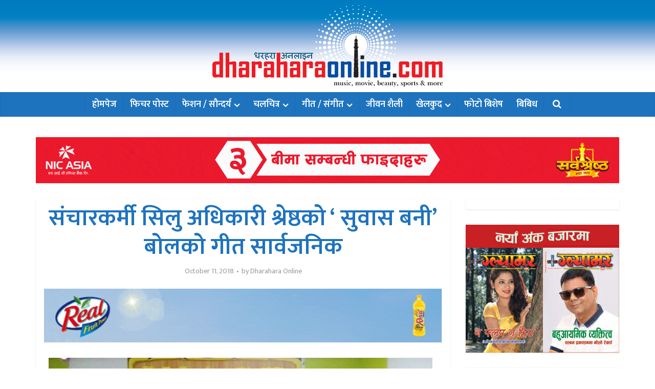

--- FILE ---
content_type: text/html; charset=UTF-8
request_url: https://dharaharaonline.com/3104/
body_size: 14795
content:
<!DOCTYPE html>
<html lang="en-US" class="no-js no-svg">

<head>

<meta http-equiv="Content-Type" content="text/html; charset=UTF-8" />
<meta name="viewport" content="user-scalable=yes, width=device-width, initial-scale=1.0, maximum-scale=1, minimum-scale=1">
<link rel="profile" href="https://gmpg.org/xfn/11" />

<meta name='robots' content='index, follow, max-image-preview:large, max-snippet:-1, max-video-preview:-1' />
	<style>img:is([sizes="auto" i], [sizes^="auto," i]) { contain-intrinsic-size: 3000px 1500px }</style>
	
	<!-- This site is optimized with the Yoast SEO plugin v26.0 - https://yoast.com/wordpress/plugins/seo/ -->
	<title>संचारकर्मी सिलु अधिकारी श्रेष्ठको ‘ सुवास बनी’ बोलको गीत सार्वजनिक - Dharahara Online</title>
	<link rel="canonical" href="https://dharaharaonline.com/3104/" />
	<meta property="og:locale" content="en_US" />
	<meta property="og:type" content="article" />
	<meta property="og:title" content="संचारकर्मी सिलु अधिकारी श्रेष्ठको ‘ सुवास बनी’ बोलको गीत सार्वजनिक - Dharahara Online" />
	<meta property="og:description" content="संचारकर्मी सिलु अधिकारी श्रेष्ठले आफ्नो गायनमा ‘ सुवास बनी’ बोलको गीत सार्वजनिक गरेकी छिन् । अनिल शाहीको शब्द संगीतमा तयार पारिएको यो गीतमा साक्षी लम्साल र रोशन केसीले अभिनय गरेका छन् ।बिष्णु कल्पित र मनोज चौहानमगरले छांयाकन गरेको यो भिडियोमा प्रवीण श्रेष्ठको सम्पादन रहेको छ ।हिलिमको निर्देशनमा तयार भएको यो गीतमा सिलुले राम्रो गायन प्रस्तुत [&hellip;]" />
	<meta property="og:url" content="https://dharaharaonline.com/3104/" />
	<meta property="og:site_name" content="Dharahara Online" />
	<meta property="article:publisher" content="https://www.facebook.com/dharaharaonline/" />
	<meta property="article:published_time" content="2018-10-11T02:15:02+00:00" />
	<meta property="og:image" content="https://dharaharaonline.com/wp-content/uploads/2018/10/42487867_2398023606880431_15928732325773312_n.jpg" />
	<meta property="og:image:width" content="750" />
	<meta property="og:image:height" content="353" />
	<meta property="og:image:type" content="image/jpeg" />
	<meta name="author" content="Dharahara Online" />
	<meta name="twitter:card" content="summary_large_image" />
	<meta name="twitter:label1" content="Written by" />
	<meta name="twitter:data1" content="Dharahara Online" />
	<script type="application/ld+json" class="yoast-schema-graph">{"@context":"https://schema.org","@graph":[{"@type":"Article","@id":"https://dharaharaonline.com/3104/#article","isPartOf":{"@id":"https://dharaharaonline.com/3104/"},"author":{"name":"Dharahara Online","@id":"https://dharaharaonline.com/#/schema/person/829364c55d71c8add45fb1b2076fecd4"},"headline":"संचारकर्मी सिलु अधिकारी श्रेष्ठको ‘ सुवास बनी’ बोलको गीत सार्वजनिक","datePublished":"2018-10-11T02:15:02+00:00","mainEntityOfPage":{"@id":"https://dharaharaonline.com/3104/"},"wordCount":9,"publisher":{"@id":"https://dharaharaonline.com/#organization"},"image":{"@id":"https://dharaharaonline.com/3104/#primaryimage"},"thumbnailUrl":"https://dharaharaonline.com/wp-content/uploads/2018/10/42487867_2398023606880431_15928732325773312_n.jpg","keywords":["सिलु अधिकारी श्रेष्ठ"],"articleSection":["म्युजिक अपडेट"],"inLanguage":"en-US"},{"@type":"WebPage","@id":"https://dharaharaonline.com/3104/","url":"https://dharaharaonline.com/3104/","name":"संचारकर्मी सिलु अधिकारी श्रेष्ठको ‘ सुवास बनी’ बोलको गीत सार्वजनिक - Dharahara Online","isPartOf":{"@id":"https://dharaharaonline.com/#website"},"primaryImageOfPage":{"@id":"https://dharaharaonline.com/3104/#primaryimage"},"image":{"@id":"https://dharaharaonline.com/3104/#primaryimage"},"thumbnailUrl":"https://dharaharaonline.com/wp-content/uploads/2018/10/42487867_2398023606880431_15928732325773312_n.jpg","datePublished":"2018-10-11T02:15:02+00:00","breadcrumb":{"@id":"https://dharaharaonline.com/3104/#breadcrumb"},"inLanguage":"en-US","potentialAction":[{"@type":"ReadAction","target":["https://dharaharaonline.com/3104/"]}]},{"@type":"ImageObject","inLanguage":"en-US","@id":"https://dharaharaonline.com/3104/#primaryimage","url":"https://dharaharaonline.com/wp-content/uploads/2018/10/42487867_2398023606880431_15928732325773312_n.jpg","contentUrl":"https://dharaharaonline.com/wp-content/uploads/2018/10/42487867_2398023606880431_15928732325773312_n.jpg","width":750,"height":353},{"@type":"BreadcrumbList","@id":"https://dharaharaonline.com/3104/#breadcrumb","itemListElement":[{"@type":"ListItem","position":1,"name":"Home","item":"https://dharaharaonline.com/"},{"@type":"ListItem","position":2,"name":"संचारकर्मी सिलु अधिकारी श्रेष्ठको ‘ सुवास बनी’ बोलको गीत सार्वजनिक"}]},{"@type":"WebSite","@id":"https://dharaharaonline.com/#website","url":"https://dharaharaonline.com/","name":"Dharahara Online","description":"Movie, Music, Fashion, Sports, Life Style &amp; More.","publisher":{"@id":"https://dharaharaonline.com/#organization"},"potentialAction":[{"@type":"SearchAction","target":{"@type":"EntryPoint","urlTemplate":"https://dharaharaonline.com/?s={search_term_string}"},"query-input":{"@type":"PropertyValueSpecification","valueRequired":true,"valueName":"search_term_string"}}],"inLanguage":"en-US"},{"@type":"Organization","@id":"https://dharaharaonline.com/#organization","name":"Dharahara Online","url":"https://dharaharaonline.com/","logo":{"@type":"ImageObject","inLanguage":"en-US","@id":"https://dharaharaonline.com/#/schema/logo/image/","url":"https://dharaharaonline.com/wp-content/uploads/2018/01/Dharahara-Online-Default-Logo.jpg","contentUrl":"https://dharaharaonline.com/wp-content/uploads/2018/01/Dharahara-Online-Default-Logo.jpg","width":600,"height":320,"caption":"Dharahara Online"},"image":{"@id":"https://dharaharaonline.com/#/schema/logo/image/"},"sameAs":["https://www.facebook.com/dharaharaonline/"]},{"@type":"Person","@id":"https://dharaharaonline.com/#/schema/person/829364c55d71c8add45fb1b2076fecd4","name":"Dharahara Online"}]}</script>
	<!-- / Yoast SEO plugin. -->


<link rel='dns-prefetch' href='//fonts.googleapis.com' />
<link rel="alternate" type="application/rss+xml" title="Dharahara Online &raquo; Feed" href="https://dharaharaonline.com/feed/" />
<link rel="alternate" type="application/rss+xml" title="Dharahara Online &raquo; Comments Feed" href="https://dharaharaonline.com/comments/feed/" />
<script type="text/javascript">
/* <![CDATA[ */
window._wpemojiSettings = {"baseUrl":"https:\/\/s.w.org\/images\/core\/emoji\/16.0.1\/72x72\/","ext":".png","svgUrl":"https:\/\/s.w.org\/images\/core\/emoji\/16.0.1\/svg\/","svgExt":".svg","source":{"concatemoji":"https:\/\/dharaharaonline.com\/wp-includes\/js\/wp-emoji-release.min.js?ver=6.8.2"}};
/*! This file is auto-generated */
!function(s,n){var o,i,e;function c(e){try{var t={supportTests:e,timestamp:(new Date).valueOf()};sessionStorage.setItem(o,JSON.stringify(t))}catch(e){}}function p(e,t,n){e.clearRect(0,0,e.canvas.width,e.canvas.height),e.fillText(t,0,0);var t=new Uint32Array(e.getImageData(0,0,e.canvas.width,e.canvas.height).data),a=(e.clearRect(0,0,e.canvas.width,e.canvas.height),e.fillText(n,0,0),new Uint32Array(e.getImageData(0,0,e.canvas.width,e.canvas.height).data));return t.every(function(e,t){return e===a[t]})}function u(e,t){e.clearRect(0,0,e.canvas.width,e.canvas.height),e.fillText(t,0,0);for(var n=e.getImageData(16,16,1,1),a=0;a<n.data.length;a++)if(0!==n.data[a])return!1;return!0}function f(e,t,n,a){switch(t){case"flag":return n(e,"\ud83c\udff3\ufe0f\u200d\u26a7\ufe0f","\ud83c\udff3\ufe0f\u200b\u26a7\ufe0f")?!1:!n(e,"\ud83c\udde8\ud83c\uddf6","\ud83c\udde8\u200b\ud83c\uddf6")&&!n(e,"\ud83c\udff4\udb40\udc67\udb40\udc62\udb40\udc65\udb40\udc6e\udb40\udc67\udb40\udc7f","\ud83c\udff4\u200b\udb40\udc67\u200b\udb40\udc62\u200b\udb40\udc65\u200b\udb40\udc6e\u200b\udb40\udc67\u200b\udb40\udc7f");case"emoji":return!a(e,"\ud83e\udedf")}return!1}function g(e,t,n,a){var r="undefined"!=typeof WorkerGlobalScope&&self instanceof WorkerGlobalScope?new OffscreenCanvas(300,150):s.createElement("canvas"),o=r.getContext("2d",{willReadFrequently:!0}),i=(o.textBaseline="top",o.font="600 32px Arial",{});return e.forEach(function(e){i[e]=t(o,e,n,a)}),i}function t(e){var t=s.createElement("script");t.src=e,t.defer=!0,s.head.appendChild(t)}"undefined"!=typeof Promise&&(o="wpEmojiSettingsSupports",i=["flag","emoji"],n.supports={everything:!0,everythingExceptFlag:!0},e=new Promise(function(e){s.addEventListener("DOMContentLoaded",e,{once:!0})}),new Promise(function(t){var n=function(){try{var e=JSON.parse(sessionStorage.getItem(o));if("object"==typeof e&&"number"==typeof e.timestamp&&(new Date).valueOf()<e.timestamp+604800&&"object"==typeof e.supportTests)return e.supportTests}catch(e){}return null}();if(!n){if("undefined"!=typeof Worker&&"undefined"!=typeof OffscreenCanvas&&"undefined"!=typeof URL&&URL.createObjectURL&&"undefined"!=typeof Blob)try{var e="postMessage("+g.toString()+"("+[JSON.stringify(i),f.toString(),p.toString(),u.toString()].join(",")+"));",a=new Blob([e],{type:"text/javascript"}),r=new Worker(URL.createObjectURL(a),{name:"wpTestEmojiSupports"});return void(r.onmessage=function(e){c(n=e.data),r.terminate(),t(n)})}catch(e){}c(n=g(i,f,p,u))}t(n)}).then(function(e){for(var t in e)n.supports[t]=e[t],n.supports.everything=n.supports.everything&&n.supports[t],"flag"!==t&&(n.supports.everythingExceptFlag=n.supports.everythingExceptFlag&&n.supports[t]);n.supports.everythingExceptFlag=n.supports.everythingExceptFlag&&!n.supports.flag,n.DOMReady=!1,n.readyCallback=function(){n.DOMReady=!0}}).then(function(){return e}).then(function(){var e;n.supports.everything||(n.readyCallback(),(e=n.source||{}).concatemoji?t(e.concatemoji):e.wpemoji&&e.twemoji&&(t(e.twemoji),t(e.wpemoji)))}))}((window,document),window._wpemojiSettings);
/* ]]> */
</script>
<style id='wp-emoji-styles-inline-css' type='text/css'>

	img.wp-smiley, img.emoji {
		display: inline !important;
		border: none !important;
		box-shadow: none !important;
		height: 1em !important;
		width: 1em !important;
		margin: 0 0.07em !important;
		vertical-align: -0.1em !important;
		background: none !important;
		padding: 0 !important;
	}
</style>
<link rel='stylesheet' id='wp-block-library-css' href='https://dharaharaonline.com/wp-includes/css/dist/block-library/style.min.css?ver=6.8.2' type='text/css' media='all' />
<style id='classic-theme-styles-inline-css' type='text/css'>
/*! This file is auto-generated */
.wp-block-button__link{color:#fff;background-color:#32373c;border-radius:9999px;box-shadow:none;text-decoration:none;padding:calc(.667em + 2px) calc(1.333em + 2px);font-size:1.125em}.wp-block-file__button{background:#32373c;color:#fff;text-decoration:none}
</style>
<style id='global-styles-inline-css' type='text/css'>
:root{--wp--preset--aspect-ratio--square: 1;--wp--preset--aspect-ratio--4-3: 4/3;--wp--preset--aspect-ratio--3-4: 3/4;--wp--preset--aspect-ratio--3-2: 3/2;--wp--preset--aspect-ratio--2-3: 2/3;--wp--preset--aspect-ratio--16-9: 16/9;--wp--preset--aspect-ratio--9-16: 9/16;--wp--preset--color--black: #000000;--wp--preset--color--cyan-bluish-gray: #abb8c3;--wp--preset--color--white: #ffffff;--wp--preset--color--pale-pink: #f78da7;--wp--preset--color--vivid-red: #cf2e2e;--wp--preset--color--luminous-vivid-orange: #ff6900;--wp--preset--color--luminous-vivid-amber: #fcb900;--wp--preset--color--light-green-cyan: #7bdcb5;--wp--preset--color--vivid-green-cyan: #00d084;--wp--preset--color--pale-cyan-blue: #8ed1fc;--wp--preset--color--vivid-cyan-blue: #0693e3;--wp--preset--color--vivid-purple: #9b51e0;--wp--preset--color--vce-acc: #ff3a3a;--wp--preset--color--vce-meta: #9b9b9b;--wp--preset--color--vce-txt: #444444;--wp--preset--color--vce-bg: #ffffff;--wp--preset--color--vce-cat-0: ;--wp--preset--color--vce-cat-2: #dd3333;--wp--preset--color--vce-cat-3: #1e73be;--wp--preset--color--vce-cat-4: #8224e3;--wp--preset--color--vce-cat-5: #dd8604;--wp--preset--color--vce-cat-6: #2468f2;--wp--preset--color--vce-cat-7: #c90000;--wp--preset--color--vce-cat-1: #8e8e00;--wp--preset--color--vce-cat-26: #ff1c58;--wp--preset--color--vce-cat-27: #001f56;--wp--preset--gradient--vivid-cyan-blue-to-vivid-purple: linear-gradient(135deg,rgba(6,147,227,1) 0%,rgb(155,81,224) 100%);--wp--preset--gradient--light-green-cyan-to-vivid-green-cyan: linear-gradient(135deg,rgb(122,220,180) 0%,rgb(0,208,130) 100%);--wp--preset--gradient--luminous-vivid-amber-to-luminous-vivid-orange: linear-gradient(135deg,rgba(252,185,0,1) 0%,rgba(255,105,0,1) 100%);--wp--preset--gradient--luminous-vivid-orange-to-vivid-red: linear-gradient(135deg,rgba(255,105,0,1) 0%,rgb(207,46,46) 100%);--wp--preset--gradient--very-light-gray-to-cyan-bluish-gray: linear-gradient(135deg,rgb(238,238,238) 0%,rgb(169,184,195) 100%);--wp--preset--gradient--cool-to-warm-spectrum: linear-gradient(135deg,rgb(74,234,220) 0%,rgb(151,120,209) 20%,rgb(207,42,186) 40%,rgb(238,44,130) 60%,rgb(251,105,98) 80%,rgb(254,248,76) 100%);--wp--preset--gradient--blush-light-purple: linear-gradient(135deg,rgb(255,206,236) 0%,rgb(152,150,240) 100%);--wp--preset--gradient--blush-bordeaux: linear-gradient(135deg,rgb(254,205,165) 0%,rgb(254,45,45) 50%,rgb(107,0,62) 100%);--wp--preset--gradient--luminous-dusk: linear-gradient(135deg,rgb(255,203,112) 0%,rgb(199,81,192) 50%,rgb(65,88,208) 100%);--wp--preset--gradient--pale-ocean: linear-gradient(135deg,rgb(255,245,203) 0%,rgb(182,227,212) 50%,rgb(51,167,181) 100%);--wp--preset--gradient--electric-grass: linear-gradient(135deg,rgb(202,248,128) 0%,rgb(113,206,126) 100%);--wp--preset--gradient--midnight: linear-gradient(135deg,rgb(2,3,129) 0%,rgb(40,116,252) 100%);--wp--preset--font-size--small: 15px;--wp--preset--font-size--medium: 20px;--wp--preset--font-size--large: 24px;--wp--preset--font-size--x-large: 42px;--wp--preset--font-size--normal: 18px;--wp--preset--font-size--huge: 31px;--wp--preset--spacing--20: 0.44rem;--wp--preset--spacing--30: 0.67rem;--wp--preset--spacing--40: 1rem;--wp--preset--spacing--50: 1.5rem;--wp--preset--spacing--60: 2.25rem;--wp--preset--spacing--70: 3.38rem;--wp--preset--spacing--80: 5.06rem;--wp--preset--shadow--natural: 6px 6px 9px rgba(0, 0, 0, 0.2);--wp--preset--shadow--deep: 12px 12px 50px rgba(0, 0, 0, 0.4);--wp--preset--shadow--sharp: 6px 6px 0px rgba(0, 0, 0, 0.2);--wp--preset--shadow--outlined: 6px 6px 0px -3px rgba(255, 255, 255, 1), 6px 6px rgba(0, 0, 0, 1);--wp--preset--shadow--crisp: 6px 6px 0px rgba(0, 0, 0, 1);}:where(.is-layout-flex){gap: 0.5em;}:where(.is-layout-grid){gap: 0.5em;}body .is-layout-flex{display: flex;}.is-layout-flex{flex-wrap: wrap;align-items: center;}.is-layout-flex > :is(*, div){margin: 0;}body .is-layout-grid{display: grid;}.is-layout-grid > :is(*, div){margin: 0;}:where(.wp-block-columns.is-layout-flex){gap: 2em;}:where(.wp-block-columns.is-layout-grid){gap: 2em;}:where(.wp-block-post-template.is-layout-flex){gap: 1.25em;}:where(.wp-block-post-template.is-layout-grid){gap: 1.25em;}.has-black-color{color: var(--wp--preset--color--black) !important;}.has-cyan-bluish-gray-color{color: var(--wp--preset--color--cyan-bluish-gray) !important;}.has-white-color{color: var(--wp--preset--color--white) !important;}.has-pale-pink-color{color: var(--wp--preset--color--pale-pink) !important;}.has-vivid-red-color{color: var(--wp--preset--color--vivid-red) !important;}.has-luminous-vivid-orange-color{color: var(--wp--preset--color--luminous-vivid-orange) !important;}.has-luminous-vivid-amber-color{color: var(--wp--preset--color--luminous-vivid-amber) !important;}.has-light-green-cyan-color{color: var(--wp--preset--color--light-green-cyan) !important;}.has-vivid-green-cyan-color{color: var(--wp--preset--color--vivid-green-cyan) !important;}.has-pale-cyan-blue-color{color: var(--wp--preset--color--pale-cyan-blue) !important;}.has-vivid-cyan-blue-color{color: var(--wp--preset--color--vivid-cyan-blue) !important;}.has-vivid-purple-color{color: var(--wp--preset--color--vivid-purple) !important;}.has-black-background-color{background-color: var(--wp--preset--color--black) !important;}.has-cyan-bluish-gray-background-color{background-color: var(--wp--preset--color--cyan-bluish-gray) !important;}.has-white-background-color{background-color: var(--wp--preset--color--white) !important;}.has-pale-pink-background-color{background-color: var(--wp--preset--color--pale-pink) !important;}.has-vivid-red-background-color{background-color: var(--wp--preset--color--vivid-red) !important;}.has-luminous-vivid-orange-background-color{background-color: var(--wp--preset--color--luminous-vivid-orange) !important;}.has-luminous-vivid-amber-background-color{background-color: var(--wp--preset--color--luminous-vivid-amber) !important;}.has-light-green-cyan-background-color{background-color: var(--wp--preset--color--light-green-cyan) !important;}.has-vivid-green-cyan-background-color{background-color: var(--wp--preset--color--vivid-green-cyan) !important;}.has-pale-cyan-blue-background-color{background-color: var(--wp--preset--color--pale-cyan-blue) !important;}.has-vivid-cyan-blue-background-color{background-color: var(--wp--preset--color--vivid-cyan-blue) !important;}.has-vivid-purple-background-color{background-color: var(--wp--preset--color--vivid-purple) !important;}.has-black-border-color{border-color: var(--wp--preset--color--black) !important;}.has-cyan-bluish-gray-border-color{border-color: var(--wp--preset--color--cyan-bluish-gray) !important;}.has-white-border-color{border-color: var(--wp--preset--color--white) !important;}.has-pale-pink-border-color{border-color: var(--wp--preset--color--pale-pink) !important;}.has-vivid-red-border-color{border-color: var(--wp--preset--color--vivid-red) !important;}.has-luminous-vivid-orange-border-color{border-color: var(--wp--preset--color--luminous-vivid-orange) !important;}.has-luminous-vivid-amber-border-color{border-color: var(--wp--preset--color--luminous-vivid-amber) !important;}.has-light-green-cyan-border-color{border-color: var(--wp--preset--color--light-green-cyan) !important;}.has-vivid-green-cyan-border-color{border-color: var(--wp--preset--color--vivid-green-cyan) !important;}.has-pale-cyan-blue-border-color{border-color: var(--wp--preset--color--pale-cyan-blue) !important;}.has-vivid-cyan-blue-border-color{border-color: var(--wp--preset--color--vivid-cyan-blue) !important;}.has-vivid-purple-border-color{border-color: var(--wp--preset--color--vivid-purple) !important;}.has-vivid-cyan-blue-to-vivid-purple-gradient-background{background: var(--wp--preset--gradient--vivid-cyan-blue-to-vivid-purple) !important;}.has-light-green-cyan-to-vivid-green-cyan-gradient-background{background: var(--wp--preset--gradient--light-green-cyan-to-vivid-green-cyan) !important;}.has-luminous-vivid-amber-to-luminous-vivid-orange-gradient-background{background: var(--wp--preset--gradient--luminous-vivid-amber-to-luminous-vivid-orange) !important;}.has-luminous-vivid-orange-to-vivid-red-gradient-background{background: var(--wp--preset--gradient--luminous-vivid-orange-to-vivid-red) !important;}.has-very-light-gray-to-cyan-bluish-gray-gradient-background{background: var(--wp--preset--gradient--very-light-gray-to-cyan-bluish-gray) !important;}.has-cool-to-warm-spectrum-gradient-background{background: var(--wp--preset--gradient--cool-to-warm-spectrum) !important;}.has-blush-light-purple-gradient-background{background: var(--wp--preset--gradient--blush-light-purple) !important;}.has-blush-bordeaux-gradient-background{background: var(--wp--preset--gradient--blush-bordeaux) !important;}.has-luminous-dusk-gradient-background{background: var(--wp--preset--gradient--luminous-dusk) !important;}.has-pale-ocean-gradient-background{background: var(--wp--preset--gradient--pale-ocean) !important;}.has-electric-grass-gradient-background{background: var(--wp--preset--gradient--electric-grass) !important;}.has-midnight-gradient-background{background: var(--wp--preset--gradient--midnight) !important;}.has-small-font-size{font-size: var(--wp--preset--font-size--small) !important;}.has-medium-font-size{font-size: var(--wp--preset--font-size--medium) !important;}.has-large-font-size{font-size: var(--wp--preset--font-size--large) !important;}.has-x-large-font-size{font-size: var(--wp--preset--font-size--x-large) !important;}
:where(.wp-block-post-template.is-layout-flex){gap: 1.25em;}:where(.wp-block-post-template.is-layout-grid){gap: 1.25em;}
:where(.wp-block-columns.is-layout-flex){gap: 2em;}:where(.wp-block-columns.is-layout-grid){gap: 2em;}
:root :where(.wp-block-pullquote){font-size: 1.5em;line-height: 1.6;}
</style>
<link rel='stylesheet' id='vce-fonts-css' href='https://fonts.googleapis.com/css2?family=Mukta:wght@400;600' type='text/css' media='all' />
<link rel='stylesheet' id='vce-style-css' href='https://dharaharaonline.com/wp-content/themes/voice/assets/css/min.css?ver=3.0.3' type='text/css' media='all' />
<style id='vce-style-inline-css' type='text/css'>
body, button, input, select, textarea {font-size: 1.8rem;}.vce-single .entry-headline p{font-size: 2.2rem;}.main-navigation a{font-size: 1.8rem;}.sidebar .widget-title{font-size: 2.2rem;}.sidebar .widget, .vce-lay-c .entry-content, .vce-lay-h .entry-content {font-size: 1.4rem;}.vce-featured-link-article{font-size: 5.0rem;}.vce-featured-grid-big.vce-featured-grid .vce-featured-link-article{font-size: 3.4rem;}.vce-featured-grid .vce-featured-link-article{font-size: 2.2rem;}h1 { font-size: 4.6rem; }h2 { font-size: 4.0rem; }h3 { font-size: 3.5rem; }h4 { font-size: 2.5rem; }h5 { font-size: 2.0rem; }h6 { font-size: 1.8rem; }.comment-reply-title, .main-box-title{font-size: 2.4rem;}h1.entry-title{font-size: 4.6rem;}.vce-lay-a .entry-title a{font-size: 3.4rem;}.vce-lay-b .entry-title{font-size: 2.4rem;}.vce-lay-c .entry-title, .vce-sid-none .vce-lay-c .entry-title{font-size: 2.4rem;}.vce-lay-d .entry-title{font-size: 1.6rem;}.vce-lay-e .entry-title{font-size: 1.4rem;}.vce-lay-f .entry-title{font-size: 1.4rem;}.vce-lay-g .entry-title a, .vce-lay-g .entry-title a:hover{font-size: 3.0rem;}.vce-lay-h .entry-title{font-size: 2.4rem;}.entry-meta div,.entry-meta div a,.vce-lay-g .meta-item,.vce-lay-c .meta-item{font-size: 1.4rem;}.vce-lay-d .meta-category a,.vce-lay-d .entry-meta div,.vce-lay-d .entry-meta div a,.vce-lay-e .entry-meta div,.vce-lay-e .entry-meta div a,.vce-lay-e .fn,.vce-lay-e .meta-item{font-size: 1.3rem;}body {background-color:transparent;}body,.mks_author_widget h3,.site-description,.meta-category a,textarea {font-family: 'Mukta';font-weight: 400;}h1,h2,h3,h4,h5,h6,blockquote,.vce-post-link,.site-title,.site-title a,.main-box-title,.comment-reply-title,.entry-title a,.vce-single .entry-headline p,.vce-prev-next-link,.author-title,.mks_pullquote,.widget_rss ul li .rsswidget,#bbpress-forums .bbp-forum-title,#bbpress-forums .bbp-topic-permalink {font-family: 'Mukta';font-weight: 600;}.main-navigation a,.sidr a{font-family: 'Mukta';font-weight: 600;}.vce-single .entry-content,.vce-single .entry-headline,.vce-single .entry-footer,.vce-share-bar {width: 760px;}.vce-lay-a .lay-a-content{width: 760px;max-width: 760px;}.vce-page .entry-content,.vce-page .entry-title-page {width: 760px;}.vce-sid-none .vce-single .entry-content,.vce-sid-none .vce-single .entry-headline,.vce-sid-none .vce-single .entry-footer {width: 1090px;}.vce-sid-none .vce-page .entry-content,.vce-sid-none .vce-page .entry-title-page,.error404 .entry-content {width: 1090px;max-width: 1090px;}body, button, input, select, textarea{color: #444444;}h1,h2,h3,h4,h5,h6,.entry-title a,.prev-next-nav a,#bbpress-forums .bbp-forum-title, #bbpress-forums .bbp-topic-permalink,.woocommerce ul.products li.product .price .amount{color: #1e73be;}a,.entry-title a:hover,.vce-prev-next-link:hover,.vce-author-links a:hover,.required,.error404 h4,.prev-next-nav a:hover,#bbpress-forums .bbp-forum-title:hover, #bbpress-forums .bbp-topic-permalink:hover,.woocommerce ul.products li.product h3:hover,.woocommerce ul.products li.product h3:hover mark,.main-box-title a:hover{color: #ff3a3a;}.vce-square,.vce-main-content .mejs-controls .mejs-time-rail .mejs-time-current,button,input[type="button"],input[type="reset"],input[type="submit"],.vce-button,.pagination-wapper a,#vce-pagination .next.page-numbers,#vce-pagination .prev.page-numbers,#vce-pagination .page-numbers,#vce-pagination .page-numbers.current,.vce-link-pages a,#vce-pagination a,.vce-load-more a,.vce-slider-pagination .owl-nav > div,.vce-mega-menu-posts-wrap .owl-nav > div,.comment-reply-link:hover,.vce-featured-section a,.vce-lay-g .vce-featured-info .meta-category a,.vce-404-menu a,.vce-post.sticky .meta-image:before,#vce-pagination .page-numbers:hover,#bbpress-forums .bbp-pagination .current,#bbpress-forums .bbp-pagination a:hover,.woocommerce #respond input#submit,.woocommerce a.button,.woocommerce button.button,.woocommerce input.button,.woocommerce ul.products li.product .added_to_cart,.woocommerce #respond input#submit:hover,.woocommerce a.button:hover,.woocommerce button.button:hover,.woocommerce input.button:hover,.woocommerce ul.products li.product .added_to_cart:hover,.woocommerce #respond input#submit.alt,.woocommerce a.button.alt,.woocommerce button.button.alt,.woocommerce input.button.alt,.woocommerce #respond input#submit.alt:hover, .woocommerce a.button.alt:hover, .woocommerce button.button.alt:hover, .woocommerce input.button.alt:hover,.woocommerce span.onsale,.woocommerce .widget_price_filter .ui-slider .ui-slider-range,.woocommerce .widget_price_filter .ui-slider .ui-slider-handle,.comments-holder .navigation .page-numbers.current,.vce-lay-a .vce-read-more:hover,.vce-lay-c .vce-read-more:hover,body div.wpforms-container-full .wpforms-form input[type=submit], body div.wpforms-container-full .wpforms-form button[type=submit], body div.wpforms-container-full .wpforms-form .wpforms-page-button,body div.wpforms-container-full .wpforms-form input[type=submit]:hover, body div.wpforms-container-full .wpforms-form button[type=submit]:hover, body div.wpforms-container-full .wpforms-form .wpforms-page-button:hover,.wp-block-search__button {background-color: #ff3a3a;}#vce-pagination .page-numbers,.comments-holder .navigation .page-numbers{background: transparent;color: #ff3a3a;border: 1px solid #ff3a3a;}.comments-holder .navigation .page-numbers:hover{background: #ff3a3a;border: 1px solid #ff3a3a;}.bbp-pagination-links a{background: transparent;color: #ff3a3a;border: 1px solid #ff3a3a !important;}#vce-pagination .page-numbers.current,.bbp-pagination-links span.current,.comments-holder .navigation .page-numbers.current{border: 1px solid #ff3a3a;}.widget_categories .cat-item:before,.widget_categories .cat-item .count{background: #ff3a3a;}.comment-reply-link,.vce-lay-a .vce-read-more,.vce-lay-c .vce-read-more{border: 1px solid #ff3a3a;}.entry-meta div,.entry-meta-count,.entry-meta div a,.comment-metadata a,.meta-category span,.meta-author-wrapped,.wp-caption .wp-caption-text,.widget_rss .rss-date,.sidebar cite,.site-footer cite,.sidebar .vce-post-list .entry-meta div,.sidebar .vce-post-list .entry-meta div a,.sidebar .vce-post-list .fn,.sidebar .vce-post-list .fn a,.site-footer .vce-post-list .entry-meta div,.site-footer .vce-post-list .entry-meta div a,.site-footer .vce-post-list .fn,.site-footer .vce-post-list .fn a,#bbpress-forums .bbp-topic-started-by,#bbpress-forums .bbp-topic-started-in,#bbpress-forums .bbp-forum-info .bbp-forum-content,#bbpress-forums p.bbp-topic-meta,span.bbp-admin-links a,.bbp-reply-post-date,#bbpress-forums li.bbp-header,#bbpress-forums li.bbp-footer,.woocommerce .woocommerce-result-count,.woocommerce .product_meta{color: #9b9b9b;}.main-box-title, .comment-reply-title, .main-box-head{background: #ffffff;color: #232323;}.main-box-title a{color: #232323;}.sidebar .widget .widget-title a{color: #232323;}.main-box,.comment-respond,.prev-next-nav{background: #ffffff;}.vce-post,ul.comment-list > li.comment,.main-box-single,.ie8 .vce-single,#disqus_thread,.vce-author-card,.vce-author-card .vce-content-outside,.mks-bredcrumbs-container,ul.comment-list > li.pingback{background: #ffffff;}.mks_tabs.horizontal .mks_tab_nav_item.active{border-bottom: 1px solid #ffffff;}.mks_tabs.horizontal .mks_tab_item,.mks_tabs.vertical .mks_tab_nav_item.active,.mks_tabs.horizontal .mks_tab_nav_item.active{background: #ffffff;}.mks_tabs.vertical .mks_tab_nav_item.active{border-right: 1px solid #ffffff;}#vce-pagination,.vce-slider-pagination .owl-controls,.vce-content-outside,.comments-holder .navigation{background: #1e73be;}.sidebar .widget-title{background: #ffffff;color: #dd3333;}.sidebar .widget{background: #ffffff;}.sidebar .widget,.sidebar .widget li a,.sidebar .mks_author_widget h3 a,.sidebar .mks_author_widget h3,.sidebar .vce-search-form .vce-search-input,.sidebar .vce-search-form .vce-search-input:focus{color: #1e73be;}.sidebar .widget li a:hover,.sidebar .widget a,.widget_nav_menu li.menu-item-has-children:hover:after,.widget_pages li.page_item_has_children:hover:after{color: #dd3333;}.sidebar .tagcloud a {border: 1px solid #dd3333;}.sidebar .mks_author_link,.sidebar .tagcloud a:hover,.sidebar .mks_themeforest_widget .more,.sidebar button,.sidebar input[type="button"],.sidebar input[type="reset"],.sidebar input[type="submit"],.sidebar .vce-button,.sidebar .bbp_widget_login .button{background-color: #dd3333;}.sidebar .mks_author_widget .mks_autor_link_wrap,.sidebar .mks_themeforest_widget .mks_read_more,.widget .meks-instagram-follow-link {background: #ffffff;}.sidebar #wp-calendar caption,.sidebar .recentcomments,.sidebar .post-date,.sidebar #wp-calendar tbody{color: rgba(30,115,190,0.7);}.site-footer{background: #d5d6ad;}.site-footer .widget-title{color: #ffffff;}.site-footer,.site-footer .widget,.site-footer .widget li a,.site-footer .mks_author_widget h3 a,.site-footer .mks_author_widget h3,.site-footer .vce-search-form .vce-search-input,.site-footer .vce-search-form .vce-search-input:focus{color: #f9f9f9;}.site-footer .widget li a:hover,.site-footer .widget a,.site-info a{color: #eeee22;}.site-footer .tagcloud a {border: 1px solid #eeee22;}.site-footer .mks_author_link,.site-footer .mks_themeforest_widget .more,.site-footer button,.site-footer input[type="button"],.site-footer input[type="reset"],.site-footer input[type="submit"],.site-footer .vce-button,.site-footer .tagcloud a:hover{background-color: #eeee22;}.site-footer #wp-calendar caption,.site-footer .recentcomments,.site-footer .post-date,.site-footer #wp-calendar tbody,.site-footer .site-info{color: rgba(249,249,249,0.7);}.top-header,.top-nav-menu li .sub-menu{background: #3a3a3a;}.top-header,.top-header a{color: #ffffff;}.top-header .vce-search-form .vce-search-input,.top-header .vce-search-input:focus,.top-header .vce-search-submit{color: #ffffff;}.top-header .vce-search-form .vce-search-input::-webkit-input-placeholder { color: #ffffff;}.top-header .vce-search-form .vce-search-input:-moz-placeholder { color: #ffffff;}.top-header .vce-search-form .vce-search-input::-moz-placeholder { color: #ffffff;}.top-header .vce-search-form .vce-search-input:-ms-input-placeholder { color: #ffffff;}.header-1-wrapper{height: 180px;padding-top: 10px;}.header-2-wrapper,.header-3-wrapper{height: 180px;}.header-2-wrapper .site-branding,.header-3-wrapper .site-branding{top: 10px;left: 0px;}.site-title a, .site-title a:hover{color: #232323;}.site-description{color: #aaaaaa;}.main-header{background-color: #ffffff;}.header-bottom-wrapper{background: #1e73be;}.vce-header-ads{margin: 45px 0;}.header-3-wrapper .nav-menu > li > a{padding: 80px 15px;}.header-sticky,.sidr{background: rgba(30,115,190,0.95);}.ie8 .header-sticky{background: #ffffff;}.main-navigation a,.nav-menu .vce-mega-menu > .sub-menu > li > a,.sidr li a,.vce-menu-parent{color: #ffffff;}.nav-menu > li:hover > a,.nav-menu > .current_page_item > a,.nav-menu > .current-menu-item > a,.nav-menu > .current-menu-ancestor > a,.main-navigation a.vce-item-selected,.main-navigation ul ul li:hover > a,.nav-menu ul .current-menu-item a,.nav-menu ul .current_page_item a,.vce-menu-parent:hover,.sidr li a:hover,.sidr li.sidr-class-current_page_item > a,.main-navigation li.current-menu-item.fa:before,.vce-responsive-nav{color: #eeee22;}#sidr-id-vce_main_navigation_menu .soc-nav-menu li a:hover {color: #ffffff;}.nav-menu > li:hover > a,.nav-menu > .current_page_item > a,.nav-menu > .current-menu-item > a,.nav-menu > .current-menu-ancestor > a,.main-navigation a.vce-item-selected,.main-navigation ul ul,.header-sticky .nav-menu > .current_page_item:hover > a,.header-sticky .nav-menu > .current-menu-item:hover > a,.header-sticky .nav-menu > .current-menu-ancestor:hover > a,.header-sticky .main-navigation a.vce-item-selected:hover{background-color: #1970aa;}.search-header-wrap ul {border-top: 2px solid #eeee22;}.vce-cart-icon a.vce-custom-cart span,.sidr-class-vce-custom-cart .sidr-class-vce-cart-count {background: #eeee22;font-family: 'Mukta';}.vce-border-top .main-box-title{border-top: 2px solid #ff3a3a;}.tagcloud a:hover,.sidebar .widget .mks_author_link,.sidebar .widget.mks_themeforest_widget .more,.site-footer .widget .mks_author_link,.site-footer .widget.mks_themeforest_widget .more,.vce-lay-g .entry-meta div,.vce-lay-g .fn,.vce-lay-g .fn a{color: #FFF;}.vce-featured-header .vce-featured-header-background{opacity: 0.5}.vce-featured-grid .vce-featured-header-background,.vce-post-big .vce-post-img:after,.vce-post-slider .vce-post-img:after{opacity: 0.5}.vce-featured-grid .owl-item:hover .vce-grid-text .vce-featured-header-background,.vce-post-big li:hover .vce-post-img:after,.vce-post-slider li:hover .vce-post-img:after {opacity: 0.8}.vce-featured-grid.vce-featured-grid-big .vce-featured-header-background,.vce-post-big .vce-post-img:after,.vce-post-slider .vce-post-img:after{opacity: 0.5}.vce-featured-grid.vce-featured-grid-big .owl-item:hover .vce-grid-text .vce-featured-header-background,.vce-post-big li:hover .vce-post-img:after,.vce-post-slider li:hover .vce-post-img:after {opacity: 0.8}#back-top {background: #dd3333}.sidr input[type=text]{background: rgba(255,255,255,0.1);color: rgba(255,255,255,0.5);}.is-style-solid-color{background-color: #ff3a3a;color: #ffffff;}.wp-block-image figcaption{color: #9b9b9b;}.wp-block-cover .wp-block-cover-image-text, .wp-block-cover .wp-block-cover-text, .wp-block-cover h2, .wp-block-cover-image .wp-block-cover-image-text, .wp-block-cover-image .wp-block-cover-text, .wp-block-cover-image h2,p.has-drop-cap:not(:focus)::first-letter,p.wp-block-subhead{font-family: 'Mukta';font-weight: 600;}.wp-block-cover .wp-block-cover-image-text, .wp-block-cover .wp-block-cover-text, .wp-block-cover h2, .wp-block-cover-image .wp-block-cover-image-text, .wp-block-cover-image .wp-block-cover-text, .wp-block-cover-image h2{font-size: 2.5rem;}p.wp-block-subhead{font-size: 2.2rem;}.wp-block-button__link{background: #ff3a3a}.wp-block-search .wp-block-search__button{color: #ffffff}.gallery-item {display: inline-block;text-align: center;vertical-align: top;width: 100%;padding: 0.79104477%;}.gallery-columns-2 .gallery-item {max-width: 50%;}.gallery-columns-3 .gallery-item {max-width: 33.33%;}.gallery-columns-4 .gallery-item {max-width: 25%;}.gallery-columns-5 .gallery-item {max-width: 20%;}.gallery-columns-6 .gallery-item {max-width: 16.66%;}.gallery-columns-7 .gallery-item {max-width: 14.28%;}.gallery-columns-8 .gallery-item {max-width: 12.5%;}.gallery-columns-9 .gallery-item {max-width: 11.11%;}.has-small-font-size{ font-size: 1.2rem;}.has-large-font-size{ font-size: 1.9rem;}.has-huge-font-size{ font-size: 2.3rem;}@media(min-width: 671px){.has-small-font-size{ font-size: 1.5rem;}.has-normal-font-size{ font-size: 1.8rem;}.has-large-font-size{ font-size: 2.4rem;}.has-huge-font-size{ font-size: 3.1rem;}}.has-vce-acc-background-color{ background-color: #ff3a3a;}.has-vce-acc-color{ color: #ff3a3a;}.has-vce-meta-background-color{ background-color: #9b9b9b;}.has-vce-meta-color{ color: #9b9b9b;}.has-vce-txt-background-color{ background-color: #444444;}.has-vce-txt-color{ color: #444444;}.has-vce-bg-background-color{ background-color: #ffffff;}.has-vce-bg-color{ color: #ffffff;}.has-vce-cat-0-background-color{ background-color: ;}.has-vce-cat-0-color{ color: ;}.has-vce-cat-2-background-color{ background-color: #dd3333;}.has-vce-cat-2-color{ color: #dd3333;}.has-vce-cat-3-background-color{ background-color: #1e73be;}.has-vce-cat-3-color{ color: #1e73be;}.has-vce-cat-4-background-color{ background-color: #8224e3;}.has-vce-cat-4-color{ color: #8224e3;}.has-vce-cat-5-background-color{ background-color: #dd8604;}.has-vce-cat-5-color{ color: #dd8604;}.has-vce-cat-6-background-color{ background-color: #2468f2;}.has-vce-cat-6-color{ color: #2468f2;}.has-vce-cat-7-background-color{ background-color: #c90000;}.has-vce-cat-7-color{ color: #c90000;}.has-vce-cat-1-background-color{ background-color: #8e8e00;}.has-vce-cat-1-color{ color: #8e8e00;}.has-vce-cat-26-background-color{ background-color: #ff1c58;}.has-vce-cat-26-color{ color: #ff1c58;}.has-vce-cat-27-background-color{ background-color: #001f56;}.has-vce-cat-27-color{ color: #001f56;}a.category-2, .sidebar .widget .vce-post-list a.category-2{ color: #dd3333;}body.category-2 .main-box-title, .main-box-title.cat-2 { border-top: 2px solid #dd3333;}.widget_categories li.cat-item-2 .count { background: #dd3333;}.widget_categories li.cat-item-2:before { background:#dd3333;}.vce-featured-section .category-2, .vce-post-big .meta-category a.category-2, .vce-post-slider .meta-category a.category-2{ background-color: #dd3333;}.vce-lay-g .vce-featured-info .meta-category a.category-2{ background-color: #dd3333;}.vce-lay-h header .meta-category a.category-2{ background-color: #dd3333;}.main-navigation li.vce-cat-2:hover > a { color: #dd3333;}.main-navigation li.vce-cat-2.current-menu-item > a { color: #dd3333;}a.category-3, .sidebar .widget .vce-post-list a.category-3{ color: #1e73be;}body.category-3 .main-box-title, .main-box-title.cat-3 { border-top: 2px solid #1e73be;}.widget_categories li.cat-item-3 .count { background: #1e73be;}.widget_categories li.cat-item-3:before { background:#1e73be;}.vce-featured-section .category-3, .vce-post-big .meta-category a.category-3, .vce-post-slider .meta-category a.category-3{ background-color: #1e73be;}.vce-lay-g .vce-featured-info .meta-category a.category-3{ background-color: #1e73be;}.vce-lay-h header .meta-category a.category-3{ background-color: #1e73be;}.main-navigation li.vce-cat-3:hover > a { color: #1e73be;}.main-navigation li.vce-cat-3.current-menu-item > a { color: #1e73be;}a.category-4, .sidebar .widget .vce-post-list a.category-4{ color: #8224e3;}body.category-4 .main-box-title, .main-box-title.cat-4 { border-top: 2px solid #8224e3;}.widget_categories li.cat-item-4 .count { background: #8224e3;}.widget_categories li.cat-item-4:before { background:#8224e3;}.vce-featured-section .category-4, .vce-post-big .meta-category a.category-4, .vce-post-slider .meta-category a.category-4{ background-color: #8224e3;}.vce-lay-g .vce-featured-info .meta-category a.category-4{ background-color: #8224e3;}.vce-lay-h header .meta-category a.category-4{ background-color: #8224e3;}.main-navigation li.vce-cat-4:hover > a { color: #8224e3;}.main-navigation li.vce-cat-4.current-menu-item > a { color: #8224e3;}a.category-5, .sidebar .widget .vce-post-list a.category-5{ color: #dd8604;}body.category-5 .main-box-title, .main-box-title.cat-5 { border-top: 2px solid #dd8604;}.widget_categories li.cat-item-5 .count { background: #dd8604;}.widget_categories li.cat-item-5:before { background:#dd8604;}.vce-featured-section .category-5, .vce-post-big .meta-category a.category-5, .vce-post-slider .meta-category a.category-5{ background-color: #dd8604;}.vce-lay-g .vce-featured-info .meta-category a.category-5{ background-color: #dd8604;}.vce-lay-h header .meta-category a.category-5{ background-color: #dd8604;}.main-navigation li.vce-cat-5:hover > a { color: #dd8604;}.main-navigation li.vce-cat-5.current-menu-item > a { color: #dd8604;}a.category-6, .sidebar .widget .vce-post-list a.category-6{ color: #2468f2;}body.category-6 .main-box-title, .main-box-title.cat-6 { border-top: 2px solid #2468f2;}.widget_categories li.cat-item-6 .count { background: #2468f2;}.widget_categories li.cat-item-6:before { background:#2468f2;}.vce-featured-section .category-6, .vce-post-big .meta-category a.category-6, .vce-post-slider .meta-category a.category-6{ background-color: #2468f2;}.vce-lay-g .vce-featured-info .meta-category a.category-6{ background-color: #2468f2;}.vce-lay-h header .meta-category a.category-6{ background-color: #2468f2;}.main-navigation li.vce-cat-6:hover > a { color: #2468f2;}.main-navigation li.vce-cat-6.current-menu-item > a { color: #2468f2;}a.category-7, .sidebar .widget .vce-post-list a.category-7{ color: #c90000;}body.category-7 .main-box-title, .main-box-title.cat-7 { border-top: 2px solid #c90000;}.widget_categories li.cat-item-7 .count { background: #c90000;}.widget_categories li.cat-item-7:before { background:#c90000;}.vce-featured-section .category-7, .vce-post-big .meta-category a.category-7, .vce-post-slider .meta-category a.category-7{ background-color: #c90000;}.vce-lay-g .vce-featured-info .meta-category a.category-7{ background-color: #c90000;}.vce-lay-h header .meta-category a.category-7{ background-color: #c90000;}.main-navigation li.vce-cat-7:hover > a { color: #c90000;}.main-navigation li.vce-cat-7.current-menu-item > a { color: #c90000;}a.category-1, .sidebar .widget .vce-post-list a.category-1{ color: #8e8e00;}body.category-1 .main-box-title, .main-box-title.cat-1 { border-top: 2px solid #8e8e00;}.widget_categories li.cat-item-1 .count { background: #8e8e00;}.widget_categories li.cat-item-1:before { background:#8e8e00;}.vce-featured-section .category-1, .vce-post-big .meta-category a.category-1, .vce-post-slider .meta-category a.category-1{ background-color: #8e8e00;}.vce-lay-g .vce-featured-info .meta-category a.category-1{ background-color: #8e8e00;}.vce-lay-h header .meta-category a.category-1{ background-color: #8e8e00;}.main-navigation li.vce-cat-1:hover > a { color: #8e8e00;}.main-navigation li.vce-cat-1.current-menu-item > a { color: #8e8e00;}a.category-26, .sidebar .widget .vce-post-list a.category-26{ color: #ff1c58;}body.category-26 .main-box-title, .main-box-title.cat-26 { border-top: 2px solid #ff1c58;}.widget_categories li.cat-item-26 .count { background: #ff1c58;}.widget_categories li.cat-item-26:before { background:#ff1c58;}.vce-featured-section .category-26, .vce-post-big .meta-category a.category-26, .vce-post-slider .meta-category a.category-26{ background-color: #ff1c58;}.vce-lay-g .vce-featured-info .meta-category a.category-26{ background-color: #ff1c58;}.vce-lay-h header .meta-category a.category-26{ background-color: #ff1c58;}.main-navigation li.vce-cat-26:hover > a { color: #ff1c58;}.main-navigation li.vce-cat-26.current-menu-item > a { color: #ff1c58;}a.category-27, .sidebar .widget .vce-post-list a.category-27{ color: #001f56;}body.category-27 .main-box-title, .main-box-title.cat-27 { border-top: 2px solid #001f56;}.widget_categories li.cat-item-27 .count { background: #001f56;}.widget_categories li.cat-item-27:before { background:#001f56;}.vce-featured-section .category-27, .vce-post-big .meta-category a.category-27, .vce-post-slider .meta-category a.category-27{ background-color: #001f56;}.vce-lay-g .vce-featured-info .meta-category a.category-27{ background-color: #001f56;}.vce-lay-h header .meta-category a.category-27{ background-color: #001f56;}.main-navigation li.vce-cat-27:hover > a { color: #001f56;}.main-navigation li.vce-cat-27.current-menu-item > a { color: #001f56;}
</style>
<link rel='stylesheet' id='vce_child_load_scripts-css' href='https://dharaharaonline.com/wp-content/themes/voice-child/style.css?ver=3.0.3' type='text/css' media='screen' />
<script type="text/javascript" src="https://dharaharaonline.com/wp-includes/js/jquery/jquery.min.js?ver=3.7.1" id="jquery-core-js"></script>
<script type="text/javascript" src="https://dharaharaonline.com/wp-includes/js/jquery/jquery-migrate.min.js?ver=3.4.1" id="jquery-migrate-js"></script>
<link rel="https://api.w.org/" href="https://dharaharaonline.com/wp-json/" /><link rel="alternate" title="JSON" type="application/json" href="https://dharaharaonline.com/wp-json/wp/v2/posts/3104" /><link rel="EditURI" type="application/rsd+xml" title="RSD" href="https://dharaharaonline.com/xmlrpc.php?rsd" />
<meta name="generator" content="WordPress 6.8.2" />
<link rel='shortlink' href='https://dharaharaonline.com/?p=3104' />
<link rel="alternate" title="oEmbed (JSON)" type="application/json+oembed" href="https://dharaharaonline.com/wp-json/oembed/1.0/embed?url=https%3A%2F%2Fdharaharaonline.com%2F3104%2F" />
<link rel="alternate" title="oEmbed (XML)" type="text/xml+oembed" href="https://dharaharaonline.com/wp-json/oembed/1.0/embed?url=https%3A%2F%2Fdharaharaonline.com%2F3104%2F&#038;format=xml" />
<meta name="generator" content="Redux 4.5.7" /><link rel="icon" href="https://dharaharaonline.com/wp-content/uploads/2018/01/Dharahara-Online-Favicon-144x144.png" sizes="32x32" />
<link rel="icon" href="https://dharaharaonline.com/wp-content/uploads/2018/01/Dharahara-Online-Favicon-144x144.png" sizes="192x192" />
<link rel="apple-touch-icon" href="https://dharaharaonline.com/wp-content/uploads/2018/01/Dharahara-Online-Favicon-144x144.png" />
<meta name="msapplication-TileImage" content="https://dharaharaonline.com/wp-content/uploads/2018/01/Dharahara-Online-Favicon-144x144.png" />
		<style type="text/css" id="wp-custom-css">
			.main-header  {
    background-image: url(https://dharaharaonline.com/wp-content/uploads/2018/01/header-bg-img.png);
    background-repeat: repeat-x;}
.site-content {padding:0 !important;}
 .main-navigation a 
{font-size: 18px; padding:13px;}
.vce-single .entry-header {margin: 0px;}
h1.entry-title {width:98%; margin: 10px auto 5px;}
h2 {font-size: 32px; line-height: 40px;}
.vce-ad-container{width:96%; margin:15px auto;}
.sidebar .widget-title{font-size:24px;}
.fb_iframe_widget {margin-bottom: 0px;}
.vce-lay-d .entry-title{margin-bottom: 0;font-size: 18px;
line-height: 24px;}
.vce-sid-none .vce-lay-b .entry-title{margin-bottom: 0; line-height: 24px; font-size: 20px;}
.vce-prev-next-link {font-size: 22px;}
.widget li {padding:0;}
p {font-size: 20px;line-height: 28px;
margin-bottom:20px;}
 @media only screen and (max-width: 670px) 
 and (min-width: 200px)
 {p{font-size: 20px;line-height: 28px;}}
.site-info {background:#003366;}
.site-footer .widget{border: none; background: transparent; color:#444444;}		</style>
		</head>

<body class="wp-singular post-template-default single single-post postid-3104 single-format-standard wp-embed-responsive wp-theme-voice wp-child-theme-voice-child vce-sid-right voice-v_3_0_3 voice-child">

<div id="vce-main">

<header id="header" class="main-header">
<div class="container header-1-wrapper header-main-area">	
		<div class="vce-res-nav">
	<a class="vce-responsive-nav" href="#sidr-main"><i class="fa fa-bars"></i></a>
</div>
<div class="site-branding">
	<span class="site-title"><a href="https://dharaharaonline.com/" rel="home" class="has-logo"><picture class="vce-logo"><source media="(min-width: 1024px)" srcset="https://dharaharaonline.com/wp-content/uploads/2018/01/Dharahar-Online-Logo-450.png"><source srcset="https://dharaharaonline.com/wp-content/uploads/2018/01/Dharahar-Online-Logo-450.png"><img src="https://dharaharaonline.com/wp-content/uploads/2018/01/Dharahar-Online-Logo-450.png" alt="Dharahara Online"></picture></a></span></div></div>

<div class="header-bottom-wrapper">
	<div class="container">
		<nav id="site-navigation" class="main-navigation" role="navigation">
	<ul id="vce_main_navigation_menu" class="nav-menu"><li id="menu-item-54" class="menu-item menu-item-type-post_type menu-item-object-page menu-item-home menu-item-54"><a href="https://dharaharaonline.com/">होमपेज</a><li id="menu-item-66" class="menu-item menu-item-type-taxonomy menu-item-object-category menu-item-66"><a href="https://dharaharaonline.com/featured-post/">फिचर पोस्ट</a><li id="menu-item-13" class="menu-item menu-item-type-taxonomy menu-item-object-category menu-item-has-children menu-item-13"><a href="https://dharaharaonline.com/entertainment/fashion-beauty/">फेशन / सौन्दर्य</a>
<ul class="sub-menu">
	<li id="menu-item-123" class="menu-item menu-item-type-taxonomy menu-item-object-category menu-item-123"><a href="https://dharaharaonline.com/entertainment/fashion-beauty/beauty-tips/">टिप्स</a>	<li id="menu-item-121" class="menu-item menu-item-type-taxonomy menu-item-object-category menu-item-121"><a href="https://dharaharaonline.com/entertainment/fashion-beauty/beauty-update/">अपडेट</a>	<li id="menu-item-124" class="menu-item menu-item-type-taxonomy menu-item-object-category menu-item-124"><a href="https://dharaharaonline.com/entertainment/fashion-beauty/beautician-profile/">प्रोफाईल</a>	<li id="menu-item-122" class="menu-item menu-item-type-taxonomy menu-item-object-category menu-item-122"><a href="https://dharaharaonline.com/entertainment/fashion-beauty/beauty-event/">ईभेन्ट</a></ul>
<li id="menu-item-89" class="menu-item menu-item-type-taxonomy menu-item-object-category menu-item-has-children menu-item-89"><a href="https://dharaharaonline.com/entertainment/filmy-news/">चलचित्र</a>
<ul class="sub-menu">
	<li id="menu-item-118" class="menu-item menu-item-type-taxonomy menu-item-object-category menu-item-118"><a href="https://dharaharaonline.com/entertainment/filmy-news/movie-update/">सिने अपडेट</a>	<li id="menu-item-119" class="menu-item menu-item-type-taxonomy menu-item-object-category menu-item-119"><a href="https://dharaharaonline.com/entertainment/filmy-news/filmy-journey/">सिने यात्रा</a>	<li id="menu-item-120" class="menu-item menu-item-type-taxonomy menu-item-object-category menu-item-120"><a href="https://dharaharaonline.com/entertainment/filmy-news/movie-report/">सिने रिपोर्ट</a></ul>
<li id="menu-item-10" class="menu-item menu-item-type-taxonomy menu-item-object-category current-post-ancestor menu-item-has-children menu-item-10"><a href="https://dharaharaonline.com/entertainment/music-news/">गीत / संगीत</a>
<ul class="sub-menu">
	<li id="menu-item-116" class="menu-item menu-item-type-taxonomy menu-item-object-category current-post-ancestor current-menu-parent current-post-parent menu-item-116"><a href="https://dharaharaonline.com/entertainment/music-news/music-update/">म्युजिक अपडेट</a>	<li id="menu-item-115" class="menu-item menu-item-type-taxonomy menu-item-object-category menu-item-115"><a href="https://dharaharaonline.com/entertainment/music-news/album-review/">एल्वम रिभ्यु</a>	<li id="menu-item-117" class="menu-item menu-item-type-taxonomy menu-item-object-category menu-item-117"><a href="https://dharaharaonline.com/entertainment/music-news/musical-journey/">संगीत यात्रा</a>	<li id="menu-item-114" class="menu-item menu-item-type-taxonomy menu-item-object-category menu-item-114"><a href="https://dharaharaonline.com/entertainment/music-news/music-article/">आलेख</a>	<li id="menu-item-113" class="menu-item menu-item-type-taxonomy menu-item-object-category menu-item-113"><a href="https://dharaharaonline.com/entertainment/music-news/self-story/">आत्मकथा</a></ul>
<li id="menu-item-12" class="menu-item menu-item-type-taxonomy menu-item-object-category menu-item-12"><a href="https://dharaharaonline.com/lifestyle/">जीवन शैली</a><li id="menu-item-9" class="menu-item menu-item-type-taxonomy menu-item-object-category menu-item-has-children menu-item-9"><a href="https://dharaharaonline.com/sports/">खेलकुद</a>
<ul class="sub-menu">
	<li id="menu-item-111" class="menu-item menu-item-type-taxonomy menu-item-object-category menu-item-111"><a href="https://dharaharaonline.com/sports/sports-update/">स्पोर्ट्स अपडेट</a>	<li id="menu-item-112" class="menu-item menu-item-type-taxonomy menu-item-object-category menu-item-112"><a href="https://dharaharaonline.com/sports/sports-profile/">स्पोर्ट्स प्रोफाईल</a></ul>
<li id="menu-item-67" class="menu-item menu-item-type-taxonomy menu-item-object-category menu-item-67"><a href="https://dharaharaonline.com/photo-featured/">फोटो बिशेष</a><li id="menu-item-14" class="menu-item menu-item-type-taxonomy menu-item-object-category menu-item-14"><a href="https://dharaharaonline.com/uncategorized/">बिबिध</a><li class="search-header-wrap"><a class="search_header" href="javascript:void(0)"><i class="fa fa-search"></i></a><ul class="search-header-form-ul"><li><form class="vce-search-form" action="https://dharaharaonline.com/" method="get">
	<input name="s" class="vce-search-input" size="20" type="text" value="Type here to search..." onfocus="(this.value == 'Type here to search...') && (this.value = '')" onblur="(this.value == '') && (this.value = 'Type here to search...')" placeholder="Type here to search..." />
		<button type="submit" class="vce-search-submit"><i class="fa fa-search"></i></button> 
</form></li></ul></li></ul></nav>	</div>
</div></header>

	<div id="sticky_header" class="header-sticky">
	<div class="container">
		<div class="vce-res-nav">
	<a class="vce-responsive-nav" href="#sidr-main"><i class="fa fa-bars"></i></a>
</div>
<div class="site-branding">
	<span class="site-title"><a href="https://dharaharaonline.com/" rel="home" class="has-logo"><picture class="vce-logo"><source media="(min-width: 1024px)" srcset="https://dharaharaonline.com/wp-content/uploads/2018/01/Dharahar-Online-Logo-450.png"><source srcset="https://dharaharaonline.com/wp-content/uploads/2018/01/Dharahar-Online-Logo-450.png"><img src="https://dharaharaonline.com/wp-content/uploads/2018/01/Dharahar-Online-Logo-450.png" alt="Dharahara Online"></picture></a></span></div>		<nav id="site-navigation" class="main-navigation" role="navigation">
		<ul id="vce_main_navigation_menu" class="nav-menu"><li class="menu-item menu-item-type-post_type menu-item-object-page menu-item-home menu-item-54"><a href="https://dharaharaonline.com/">होमपेज</a><li class="menu-item menu-item-type-taxonomy menu-item-object-category menu-item-66"><a href="https://dharaharaonline.com/featured-post/">फिचर पोस्ट</a><li class="menu-item menu-item-type-taxonomy menu-item-object-category menu-item-has-children menu-item-13"><a href="https://dharaharaonline.com/entertainment/fashion-beauty/">फेशन / सौन्दर्य</a>
<ul class="sub-menu">
	<li class="menu-item menu-item-type-taxonomy menu-item-object-category menu-item-123"><a href="https://dharaharaonline.com/entertainment/fashion-beauty/beauty-tips/">टिप्स</a>	<li class="menu-item menu-item-type-taxonomy menu-item-object-category menu-item-121"><a href="https://dharaharaonline.com/entertainment/fashion-beauty/beauty-update/">अपडेट</a>	<li class="menu-item menu-item-type-taxonomy menu-item-object-category menu-item-124"><a href="https://dharaharaonline.com/entertainment/fashion-beauty/beautician-profile/">प्रोफाईल</a>	<li class="menu-item menu-item-type-taxonomy menu-item-object-category menu-item-122"><a href="https://dharaharaonline.com/entertainment/fashion-beauty/beauty-event/">ईभेन्ट</a></ul>
<li class="menu-item menu-item-type-taxonomy menu-item-object-category menu-item-has-children menu-item-89"><a href="https://dharaharaonline.com/entertainment/filmy-news/">चलचित्र</a>
<ul class="sub-menu">
	<li class="menu-item menu-item-type-taxonomy menu-item-object-category menu-item-118"><a href="https://dharaharaonline.com/entertainment/filmy-news/movie-update/">सिने अपडेट</a>	<li class="menu-item menu-item-type-taxonomy menu-item-object-category menu-item-119"><a href="https://dharaharaonline.com/entertainment/filmy-news/filmy-journey/">सिने यात्रा</a>	<li class="menu-item menu-item-type-taxonomy menu-item-object-category menu-item-120"><a href="https://dharaharaonline.com/entertainment/filmy-news/movie-report/">सिने रिपोर्ट</a></ul>
<li class="menu-item menu-item-type-taxonomy menu-item-object-category current-post-ancestor menu-item-has-children menu-item-10"><a href="https://dharaharaonline.com/entertainment/music-news/">गीत / संगीत</a>
<ul class="sub-menu">
	<li class="menu-item menu-item-type-taxonomy menu-item-object-category current-post-ancestor current-menu-parent current-post-parent menu-item-116"><a href="https://dharaharaonline.com/entertainment/music-news/music-update/">म्युजिक अपडेट</a>	<li class="menu-item menu-item-type-taxonomy menu-item-object-category menu-item-115"><a href="https://dharaharaonline.com/entertainment/music-news/album-review/">एल्वम रिभ्यु</a>	<li class="menu-item menu-item-type-taxonomy menu-item-object-category menu-item-117"><a href="https://dharaharaonline.com/entertainment/music-news/musical-journey/">संगीत यात्रा</a>	<li class="menu-item menu-item-type-taxonomy menu-item-object-category menu-item-114"><a href="https://dharaharaonline.com/entertainment/music-news/music-article/">आलेख</a>	<li class="menu-item menu-item-type-taxonomy menu-item-object-category menu-item-113"><a href="https://dharaharaonline.com/entertainment/music-news/self-story/">आत्मकथा</a></ul>
<li class="menu-item menu-item-type-taxonomy menu-item-object-category menu-item-12"><a href="https://dharaharaonline.com/lifestyle/">जीवन शैली</a><li class="menu-item menu-item-type-taxonomy menu-item-object-category menu-item-has-children menu-item-9"><a href="https://dharaharaonline.com/sports/">खेलकुद</a>
<ul class="sub-menu">
	<li class="menu-item menu-item-type-taxonomy menu-item-object-category menu-item-111"><a href="https://dharaharaonline.com/sports/sports-update/">स्पोर्ट्स अपडेट</a>	<li class="menu-item menu-item-type-taxonomy menu-item-object-category menu-item-112"><a href="https://dharaharaonline.com/sports/sports-profile/">स्पोर्ट्स प्रोफाईल</a></ul>
<li class="menu-item menu-item-type-taxonomy menu-item-object-category menu-item-67"><a href="https://dharaharaonline.com/photo-featured/">फोटो बिशेष</a><li class="menu-item menu-item-type-taxonomy menu-item-object-category menu-item-14"><a href="https://dharaharaonline.com/uncategorized/">बिबिध</a><li class="search-header-wrap"><a class="search_header" href="javascript:void(0)"><i class="fa fa-search"></i></a><ul class="search-header-form-ul"><li><form class="vce-search-form" action="https://dharaharaonline.com/" method="get">
	<input name="s" class="vce-search-input" size="20" type="text" value="Type here to search..." onfocus="(this.value == 'Type here to search...') && (this.value = '')" onblur="(this.value == '') && (this.value = 'Type here to search...')" placeholder="Type here to search..." />
		<button type="submit" class="vce-search-submit"><i class="fa fa-search"></i></button> 
</form></li></ul></li></ul></nav>	</div>
</div>
<div id="main-wrapper">


	<div class="vce-ad-below-header vce-ad-container"><center style="margin-top: 40px;">
<a href="https://www.nicasiabank.com/sarbashrestha.html?utm_source=baahrakhari&amp;utm_medium=newsportal&amp;utm_campaign=sarbashrestha" target="_blank" rel="noopener"><img class="size-full wp-image-7634" src="https://dharaharaonline.com/wp-content/uploads/2023/01/nic_asia_bank.gif" alt="" width="1140" height="90" /></a></center></div>

	

<div id="content" class="container site-content vce-sid-right">
	
			
	<div id="primary" class="vce-main-content">

		<main id="main" class="main-box main-box-single">

		
			<article id="post-3104" class="vce-single post-3104 post type-post status-publish format-standard has-post-thumbnail hentry category-music-update tag-382">

			<header class="entry-header">
			
			<h1 class="entry-title">संचारकर्मी सिलु अधिकारी श्रेष्ठको ‘ सुवास बनी’ बोलको गीत सार्वजनिक</h1>
			<div class="entry-meta"><div class="meta-item date"><span class="updated">October 11, 2018</span></div><div class="meta-item author"><span class="vcard author"><span class="fn">by <a href="https://dharaharaonline.com/author/dharahara-online/">Dharahara Online</a></span></span></div></div>
		</header>
	
	<div style="margin:20px auto;">
                <div class="sharethis-inline-share-buttons"></div>
				</div>

	
		<div class="vce-ad vce-ad-container"><a href="https://www.youtube.com/watch?v=X-ASML0qidA" target="_blank" rel="noopener"><img class="aligncenter size-full wp-image-7367" src="https://dharaharaonline.com/wp-content/uploads/2022/06/Dabur_Banner.gif" alt="" width="885" height="120" /></a></div>

		
	    
		
	<div class="entry-content">
		<p><img fetchpriority="high" decoding="async" class="alignnone size-full wp-image-3110" src="https://dharaharaonline.com/wp-content/uploads/2018/10/18528043_1766620490020749_9039284008997228388_n.jpg" alt="" width="750" height="422" /></p>
<p>संचारकर्मी सिलु अधिकारी श्रेष्ठले आफ्नो गायनमा ‘ सुवास बनी’ बोलको गीत सार्वजनिक गरेकी छिन् । अनिल शाहीको शब्द संगीतमा तयार पारिएको यो गीतमा साक्षी लम्साल र रोशन केसीले अभिनय गरेका छन् ।बिष्णु कल्पित र मनोज चौहानमगरले छांयाकन गरेको यो भिडियोमा प्रवीण श्रेष्ठको सम्पादन रहेको छ ।हिलिमको निर्देशनमा तयार भएको यो गीतमा सिलुले राम्रो गायन प्रस्तुत गरेकी छिन् ।</p>
<p><iframe width="810" height="456" src="https://www.youtube.com/embed/-YC3VOe1Ldg?feature=oembed" frameborder="0" allow="autoplay; encrypted-media" allowfullscreen></iframe></p>
	</div>

	
	
	
	 	<div class="vce-ad vce-ad-container"><img src="https://dharaharaonline.com/wp-content/uploads/2018/12/EXA-VODKA-BANNER.jpg" alt="" width="1140" height="200" class="aligncenter size-full wp-image-3406" />

<img src="https://dharaharaonline.com/wp-content/uploads/2018/12/DABUR-HONEY-BANNER.jpg" alt="" width="1140" height="200" class="aligncenter size-full wp-image-3407" />

<img src="https://dharaharaonline.com/wp-content/uploads/2018/12/WINE-BANNER.jpg" alt="" width="1140" height="200" class="aligncenter size-full wp-image-3404" /></div>

	  <div style="margin:20px auto;">
                <div class="sharethis-inline-share-buttons"></div>
				</div>
				
				<div class="fb-comments" data-href="https://dharaharaonline.com/3104/" data-width="100%" data-numposts="5" data-order-by="reverse_time" data-colorscheme="light"> </div>

</article>
		
					<nav class="prev-next-nav">
			
		<div class="vce-prev-link">
			<a href="https://dharaharaonline.com/3112/" rel="next"><span class="img-wrp"><img width="375" height="195" src="https://dharaharaonline.com/wp-content/uploads/2018/10/41454260_10215348211512831_152020315902312448_n-375x195.jpg" class="attachment-vce-lay-b size-vce-lay-b wp-post-image" alt="" loading="lazy" /><span class="vce-pn-ico"><i class="fa fa fa-chevron-left"></i></span></span><span class="vce-prev-next-link">स्काई व्यान्डको ‘माया मलाई’ भिडियो सहित सार्वजनिक</span></a>		</div>

		
			
		<div class="vce-next-link">
			<a href="https://dharaharaonline.com/3097/" rel="prev"><span class="img-wrp"><img width="375" height="195" src="https://dharaharaonline.com/wp-content/uploads/2018/10/43487312_2216035421762826_8595692846063812608_n-1-375x195.jpg" class="attachment-vce-lay-b size-vce-lay-b wp-post-image" alt="" loading="lazy" /><span class="vce-pn-ico"><i class="fa fa fa-chevron-right"></i></span></span><span class="vce-prev-next-link">दशैं तिहार सन्दर्भ र विषयवस्तु समेटेर गज्जबको गीत सार्वजनिक</span></a>		</div>	
	</nav>		
		</main>

		
					
	
	<div class="main-box vce-related-box">

	<h3 class="main-box-title"> सम्बन्धित पोस्टहरु </h3>
	
	<div class="main-box-inside">

					<article class="vce-post vce-lay-d post-8158 post type-post status-publish format-standard has-post-thumbnail hentry category-music-update">
	
 		 	<div class="meta-image">			
			<a href="https://dharaharaonline.com/8158/" title="रमिताको नयाँ म्युजिक भिडियो ‘तिमी निष्ठुरी भयौ’ सार्वजनिक">
				<img width="145" height="100" src="https://dharaharaonline.com/wp-content/uploads/2026/01/Screenshot-2499-145x100.png" class="attachment-vce-lay-d size-vce-lay-d wp-post-image" alt="" loading="lazy" srcset="https://dharaharaonline.com/wp-content/uploads/2026/01/Screenshot-2499-145x100.png 145w, https://dharaharaonline.com/wp-content/uploads/2026/01/Screenshot-2499-380x260.png 380w" sizes="auto, (max-width: 145px) 100vw, 145px" />							</a>
		</div>
		

	<header class="entry-header">
				<h2 class="entry-title"><a href="https://dharaharaonline.com/8158/" title="रमिताको नयाँ म्युजिक भिडियो ‘तिमी निष्ठुरी भयौ’ सार्वजनिक">रमिताको नयाँ म्युजिक भिडियो ‘तिमी निष्ठुरी भयौ’...</a></h2>
			</header>

</article>					<article class="vce-post vce-lay-d post-8152 post type-post status-publish format-standard has-post-thumbnail hentry category-music-update">
	
 		 	<div class="meta-image">			
			<a href="https://dharaharaonline.com/8152/" title="लक्ष्मी आचार्यको “चॉदीका जन्तरा” देउडा गीत सार्वजनिक">
				<img width="145" height="100" src="https://dharaharaonline.com/wp-content/uploads/2026/01/Screenshot-2371-145x100.png" class="attachment-vce-lay-d size-vce-lay-d wp-post-image" alt="" loading="lazy" srcset="https://dharaharaonline.com/wp-content/uploads/2026/01/Screenshot-2371-145x100.png 145w, https://dharaharaonline.com/wp-content/uploads/2026/01/Screenshot-2371-380x260.png 380w" sizes="auto, (max-width: 145px) 100vw, 145px" />							</a>
		</div>
		

	<header class="entry-header">
				<h2 class="entry-title"><a href="https://dharaharaonline.com/8152/" title="लक्ष्मी आचार्यको “चॉदीका जन्तरा” देउडा गीत सार्वजनिक">लक्ष्मी आचार्यको “चॉदीका जन्तरा” देउडा गीत सार्वजनिक</a></h2>
			</header>

</article>					<article class="vce-post vce-lay-d post-8115 post type-post status-publish format-standard has-post-thumbnail hentry category-music-update">
	
 		 	<div class="meta-image">			
			<a href="https://dharaharaonline.com/8115/" title="गायिका सलिनाको नयाँ गीत &#8216;प्रतीक्षामै&#8217; सार्वजनिक">
				<img width="145" height="100" src="https://dharaharaonline.com/wp-content/uploads/2025/06/Screenshot-291-145x100.jpg" class="attachment-vce-lay-d size-vce-lay-d wp-post-image" alt="" loading="lazy" srcset="https://dharaharaonline.com/wp-content/uploads/2025/06/Screenshot-291-145x100.jpg 145w, https://dharaharaonline.com/wp-content/uploads/2025/06/Screenshot-291-380x260.jpg 380w" sizes="auto, (max-width: 145px) 100vw, 145px" />							</a>
		</div>
		

	<header class="entry-header">
				<h2 class="entry-title"><a href="https://dharaharaonline.com/8115/" title="गायिका सलिनाको नयाँ गीत &#8216;प्रतीक्षामै&#8217; सार्वजनिक">गायिका सलिनाको नयाँ गीत &#8216;प्रतीक्षामै&#8217;...</a></h2>
			</header>

</article>					<article class="vce-post vce-lay-d post-8109 post type-post status-publish format-standard has-post-thumbnail hentry category-music-update">
	
 		 	<div class="meta-image">			
			<a href="https://dharaharaonline.com/8109/" title="संगीतकार तथा गायक गणेश रसिकको निधन">
				<img width="145" height="100" src="https://dharaharaonline.com/wp-content/uploads/2025/06/g8-145x100.jpg" class="attachment-vce-lay-d size-vce-lay-d wp-post-image" alt="" loading="lazy" srcset="https://dharaharaonline.com/wp-content/uploads/2025/06/g8-145x100.jpg 145w, https://dharaharaonline.com/wp-content/uploads/2025/06/g8-380x260.jpg 380w" sizes="auto, (max-width: 145px) 100vw, 145px" />							</a>
		</div>
		

	<header class="entry-header">
				<h2 class="entry-title"><a href="https://dharaharaonline.com/8109/" title="संगीतकार तथा गायक गणेश रसिकको निधन">संगीतकार तथा गायक गणेश रसिकको निधन</a></h2>
			</header>

</article>					<article class="vce-post vce-lay-d post-8086 post type-post status-publish format-standard has-post-thumbnail hentry category-music-update">
	
 		 	<div class="meta-image">			
			<a href="https://dharaharaonline.com/8086/" title="भद्रकलाको अभिरल माया गीत सार्वजनिक">
				<img width="145" height="100" src="https://dharaharaonline.com/wp-content/uploads/2025/05/Screenshot-215-145x100.jpg" class="attachment-vce-lay-d size-vce-lay-d wp-post-image" alt="" loading="lazy" srcset="https://dharaharaonline.com/wp-content/uploads/2025/05/Screenshot-215-145x100.jpg 145w, https://dharaharaonline.com/wp-content/uploads/2025/05/Screenshot-215-380x260.jpg 380w" sizes="auto, (max-width: 145px) 100vw, 145px" />							</a>
		</div>
		

	<header class="entry-header">
				<h2 class="entry-title"><a href="https://dharaharaonline.com/8086/" title="भद्रकलाको अभिरल माया गीत सार्वजनिक">भद्रकलाको अभिरल माया गीत सार्वजनिक</a></h2>
			</header>

</article>					<article class="vce-post vce-lay-d post-8047 post type-post status-publish format-standard has-post-thumbnail hentry category-music-update">
	
 		 	<div class="meta-image">			
			<a href="https://dharaharaonline.com/8047/" title="‘बोलीहुड’ शैलीकी र्‍यापर राजा कुमारी नेपालमा">
				<img width="145" height="100" src="https://dharaharaonline.com/wp-content/uploads/2025/05/1-145x100.jpg" class="attachment-vce-lay-d size-vce-lay-d wp-post-image" alt="" loading="lazy" srcset="https://dharaharaonline.com/wp-content/uploads/2025/05/1-145x100.jpg 145w, https://dharaharaonline.com/wp-content/uploads/2025/05/1-380x260.jpg 380w" sizes="auto, (max-width: 145px) 100vw, 145px" />							</a>
		</div>
		

	<header class="entry-header">
				<h2 class="entry-title"><a href="https://dharaharaonline.com/8047/" title="‘बोलीहुड’ शैलीकी र्‍यापर राजा कुमारी नेपालमा">‘बोलीहुड’ शैलीकी र्‍यापर राजा कुमारी नेपालमा</a></h2>
			</header>

</article>		
	</div>

	</div>


		
		
		

	</div>

		<aside id="sidebar" class="sidebar right">
		<div id="custom_html-3" class="widget_text vce-no-padding widget widget_custom_html"><div class="textwidget custom-html-widget"><div class="fb-page" data-href="https://www.facebook.com/dharaharaonline" data-small-header="false" data-adapt-container-width="true" data-hide-cover="false" data-show-facepile="false"></div></div></div><div id="media_image-3" class="vce-no-padding widget widget_media_image"><img width="300" height="250" src="https://dharaharaonline.com/wp-content/uploads/2018/12/GLAMOUR-PLUS-300x250-banner.jpg" class="image wp-image-3411  attachment-full size-full" alt="" style="max-width: 100%; height: auto;" decoding="async" loading="lazy" /></div><div id="vce_posts_widget-2" class="widget vce_posts_widget"><h4 class="widget-title">भर्खरै पोस्ट गरिएको</h4>
		
		<ul class="vce-post-list" data-autoplay="">

			
		 		<li>
		 					 			
		 			<a href="https://dharaharaonline.com/8158/" class="featured_image_sidebar" title="रमिताको नयाँ म्युजिक भिडियो ‘तिमी निष्ठुरी भयौ’ सार्वजनिक"><span class="vce-post-img"><img width="145" height="100" src="https://dharaharaonline.com/wp-content/uploads/2026/01/Screenshot-2499-145x100.png" class="attachment-vce-lay-d size-vce-lay-d wp-post-image" alt="" decoding="async" loading="lazy" srcset="https://dharaharaonline.com/wp-content/uploads/2026/01/Screenshot-2499-145x100.png 145w, https://dharaharaonline.com/wp-content/uploads/2026/01/Screenshot-2499-380x260.png 380w" sizes="auto, (max-width: 145px) 100vw, 145px" /></span></a>
		 			<div class="vce-posts-wrap">
		 							 			<a href="https://dharaharaonline.com/8158/" title="रमिताको नयाँ म्युजिक भिडियो ‘तिमी निष्ठुरी भयौ’ सार्वजनिक" class="vce-post-link">रमिताको नयाँ म्युजिक भिडियो ‘तिमी निष्ठुरी भयौ’...</a>
			 					 			</div>
		 		</li>
			
		 		<li>
		 					 			
		 			<a href="https://dharaharaonline.com/8152/" class="featured_image_sidebar" title="लक्ष्मी आचार्यको “चॉदीका जन्तरा” देउडा गीत सार्वजनिक"><span class="vce-post-img"><img width="145" height="100" src="https://dharaharaonline.com/wp-content/uploads/2026/01/Screenshot-2371-145x100.png" class="attachment-vce-lay-d size-vce-lay-d wp-post-image" alt="" decoding="async" loading="lazy" srcset="https://dharaharaonline.com/wp-content/uploads/2026/01/Screenshot-2371-145x100.png 145w, https://dharaharaonline.com/wp-content/uploads/2026/01/Screenshot-2371-380x260.png 380w" sizes="auto, (max-width: 145px) 100vw, 145px" /></span></a>
		 			<div class="vce-posts-wrap">
		 							 			<a href="https://dharaharaonline.com/8152/" title="लक्ष्मी आचार्यको “चॉदीका जन्तरा” देउडा गीत सार्वजनिक" class="vce-post-link">लक्ष्मी आचार्यको “चॉदीका जन्तरा” देउडा गीत सार्वजनिक</a>
			 					 			</div>
		 		</li>
			
		 		<li>
		 					 			
		 			<a href="https://dharaharaonline.com/8140/" class="featured_image_sidebar" title="भाइरल पदयात्री बन्ने हुटहुटी !"><span class="vce-post-img"><img width="145" height="100" src="https://dharaharaonline.com/wp-content/uploads/2025/10/8-145x100.jpg" class="attachment-vce-lay-d size-vce-lay-d wp-post-image" alt="" decoding="async" loading="lazy" srcset="https://dharaharaonline.com/wp-content/uploads/2025/10/8-145x100.jpg 145w, https://dharaharaonline.com/wp-content/uploads/2025/10/8-380x260.jpg 380w" sizes="auto, (max-width: 145px) 100vw, 145px" /></span></a>
		 			<div class="vce-posts-wrap">
		 							 			<a href="https://dharaharaonline.com/8140/" title="भाइरल पदयात्री बन्ने हुटहुटी !" class="vce-post-link">भाइरल पदयात्री बन्ने हुटहुटी !</a>
			 					 			</div>
		 		</li>
			
		 		<li>
		 					 			
		 			<a href="https://dharaharaonline.com/8115/" class="featured_image_sidebar" title="गायिका सलिनाको नयाँ गीत &#8216;प्रतीक्षामै&#8217; सार्वजनिक"><span class="vce-post-img"><img width="145" height="100" src="https://dharaharaonline.com/wp-content/uploads/2025/06/Screenshot-291-145x100.jpg" class="attachment-vce-lay-d size-vce-lay-d wp-post-image" alt="" decoding="async" loading="lazy" srcset="https://dharaharaonline.com/wp-content/uploads/2025/06/Screenshot-291-145x100.jpg 145w, https://dharaharaonline.com/wp-content/uploads/2025/06/Screenshot-291-380x260.jpg 380w" sizes="auto, (max-width: 145px) 100vw, 145px" /></span></a>
		 			<div class="vce-posts-wrap">
		 							 			<a href="https://dharaharaonline.com/8115/" title="गायिका सलिनाको नयाँ गीत &#8216;प्रतीक्षामै&#8217; सार्वजनिक" class="vce-post-link">गायिका सलिनाको नयाँ गीत &#8216;प्रतीक्षामै&#8217;...</a>
			 					 			</div>
		 		</li>
			
		 		<li>
		 					 			
		 			<a href="https://dharaharaonline.com/8109/" class="featured_image_sidebar" title="संगीतकार तथा गायक गणेश रसिकको निधन"><span class="vce-post-img"><img width="145" height="100" src="https://dharaharaonline.com/wp-content/uploads/2025/06/g8-145x100.jpg" class="attachment-vce-lay-d size-vce-lay-d wp-post-image" alt="" decoding="async" loading="lazy" srcset="https://dharaharaonline.com/wp-content/uploads/2025/06/g8-145x100.jpg 145w, https://dharaharaonline.com/wp-content/uploads/2025/06/g8-380x260.jpg 380w" sizes="auto, (max-width: 145px) 100vw, 145px" /></span></a>
		 			<div class="vce-posts-wrap">
		 							 			<a href="https://dharaharaonline.com/8109/" title="संगीतकार तथा गायक गणेश रसिकको निधन" class="vce-post-link">संगीतकार तथा गायक गणेश रसिकको निधन</a>
			 					 			</div>
		 		</li>
			
		  </ul>
		
		
		</div><div id="vce_posts_widget-3" class="widget vce_posts_widget"><h4 class="widget-title">पपुलर पोस्टहरु </h4>
		
		<ul class="vce-post-list" data-autoplay="">

			
		 		<li>
		 					 			
		 			<a href="https://dharaharaonline.com/8158/" class="featured_image_sidebar" title="रमिताको नयाँ म्युजिक भिडियो ‘तिमी निष्ठुरी भयौ’ सार्वजनिक"><span class="vce-post-img"><img width="145" height="100" src="https://dharaharaonline.com/wp-content/uploads/2026/01/Screenshot-2499-145x100.png" class="attachment-vce-lay-d size-vce-lay-d wp-post-image" alt="" decoding="async" loading="lazy" srcset="https://dharaharaonline.com/wp-content/uploads/2026/01/Screenshot-2499-145x100.png 145w, https://dharaharaonline.com/wp-content/uploads/2026/01/Screenshot-2499-380x260.png 380w" sizes="auto, (max-width: 145px) 100vw, 145px" /></span></a>
		 			<div class="vce-posts-wrap">
		 							 			<a href="https://dharaharaonline.com/8158/" title="रमिताको नयाँ म्युजिक भिडियो ‘तिमी निष्ठुरी भयौ’ सार्वजनिक" class="vce-post-link">रमिताको नयाँ म्युजिक भिडियो ‘तिमी निष्ठुरी भयौ’...</a>
			 					 			</div>
		 		</li>
			
		 		<li>
		 					 			
		 			<a href="https://dharaharaonline.com/8152/" class="featured_image_sidebar" title="लक्ष्मी आचार्यको “चॉदीका जन्तरा” देउडा गीत सार्वजनिक"><span class="vce-post-img"><img width="145" height="100" src="https://dharaharaonline.com/wp-content/uploads/2026/01/Screenshot-2371-145x100.png" class="attachment-vce-lay-d size-vce-lay-d wp-post-image" alt="" decoding="async" loading="lazy" srcset="https://dharaharaonline.com/wp-content/uploads/2026/01/Screenshot-2371-145x100.png 145w, https://dharaharaonline.com/wp-content/uploads/2026/01/Screenshot-2371-380x260.png 380w" sizes="auto, (max-width: 145px) 100vw, 145px" /></span></a>
		 			<div class="vce-posts-wrap">
		 							 			<a href="https://dharaharaonline.com/8152/" title="लक्ष्मी आचार्यको “चॉदीका जन्तरा” देउडा गीत सार्वजनिक" class="vce-post-link">लक्ष्मी आचार्यको “चॉदीका जन्तरा” देउडा गीत सार्वजनिक</a>
			 					 			</div>
		 		</li>
			
		 		<li>
		 					 			
		 			<a href="https://dharaharaonline.com/8140/" class="featured_image_sidebar" title="भाइरल पदयात्री बन्ने हुटहुटी !"><span class="vce-post-img"><img width="145" height="100" src="https://dharaharaonline.com/wp-content/uploads/2025/10/8-145x100.jpg" class="attachment-vce-lay-d size-vce-lay-d wp-post-image" alt="" decoding="async" loading="lazy" srcset="https://dharaharaonline.com/wp-content/uploads/2025/10/8-145x100.jpg 145w, https://dharaharaonline.com/wp-content/uploads/2025/10/8-380x260.jpg 380w" sizes="auto, (max-width: 145px) 100vw, 145px" /></span></a>
		 			<div class="vce-posts-wrap">
		 							 			<a href="https://dharaharaonline.com/8140/" title="भाइरल पदयात्री बन्ने हुटहुटी !" class="vce-post-link">भाइरल पदयात्री बन्ने हुटहुटी !</a>
			 					 			</div>
		 		</li>
			
		  </ul>
		
		
		</div><div class="vce-sticky"><div id="media_image-2" class="vce-no-padding widget widget_media_image"><img width="300" height="600" src="https://dharaharaonline.com/wp-content/uploads/2018/12/INSURANCE-BANNER-300x600.jpg" class="image wp-image-3412  attachment-full size-full" alt="" style="max-width: 100%; height: auto;" decoding="async" loading="lazy" /></div></div>	</aside>

</div>



	<div class="vce-ad-above-footer vce-ad-container"><img src="https://dharaharaonline.com/wp-content/uploads/2020/01/Kimchi_Achar_Ad.jpg" alt="" width="1140" height="200" class="aligncenter size-full wp-image-5448" />
</div>

	<footer id="footer" class="site-footer">

				<div class="container">
			<div class="container-fix">
										<div class="bit-3">
					<div id="custom_html-2" class="widget_text widget widget_custom_html"><div class="textwidget custom-html-widget"><p style="text-align: center;"><strong>ग्लामर प्लस प्रडक्शन एण्ड मिडिया हाउस प्रा.लि. द्वारा संचालित</strong>
<img class="aligncenter size-full wp-image-129" src="https://dharaharaonline.com/wp-content/uploads/2018/01/Dharahar-Online-Logo-450.png" alt="" width="450" height="159" /></p>
<p style="text-align: center;">सूचना बिभाग दर्ता नम्बर:२०५०/०७७-७८</p>
<p style="text-align: center;">प्रेस काउन्सिल नेपाल सुचीकरण नम्बर:१२२४</p></div></div>				</div>
							<div class="bit-3">
					<div id="custom_html-4" class="widget_text widget widget_custom_html"><div class="textwidget custom-html-widget"><p style="text-align: center;"><strong>प्रकाशक/सम्पादक:</strong></p>
	<p style="text-align: center;">राजाराम फुयाल</p>
&nbsp;
<p style="text-align: center;"><strong>सम्बाददाता:</strong></p>
	<p style="text-align: center;"> बिष्णु बोगटी</p></div></div>				</div>
							<div class="bit-3">
					<div id="custom_html-5" class="widget_text widget widget_custom_html"><div class="textwidget custom-html-widget"><p style="text-align: center;"><strong>कार्यालय:</strong></p>
<p style="text-align: center;">बाटुलेघर, डिल्लीबजार</p>
<p style="text-align: center;">फोन.९८४१२८४८५९</p>
&nbsp;
<p style="text-align: center;"><strong>ईमेल:</strong></p>
<p style="text-align: center;">editor.glamourplus@gmail.com</p>
<p style="text-align: center;">rrphuyal77@gmail.com</p></div></div>				</div>
						</div>
		</div>
		
					<div class="container-full site-info">
				<div class="container">
											<div class="vce-wrap-left">
							<p><p style="text-align: left;">
Glamour Plus Production & Media House</br>Copyright © 2018 - 2020. All Right Reserved.</p>
<p style="text-align: left;">Supported by:<a href="https://glamournepal.com/"> Glamour Nepal</a></br>
Online Shopping Partner: <a href="https://kavyaonlinestore.com" target="_blank"><strong>Kavya Online Store</strong></a></p></p>						</div>
					
											<div class="vce-wrap-right">
								<div class="menu-social-menu-container"><ul id="vce_social_menu" class="soc-nav-menu"><li id="menu-item-93" class="menu-item menu-item-type-custom menu-item-object-custom menu-item-93"><a href="https://www.facebook.com/glamourplusmagazine/"><span class="vce-social-name">FACEBOOK</span></a></li>
<li id="menu-item-6259" class="menu-item menu-item-type-custom menu-item-object-custom menu-item-6259"><a href="https://www.facebook.com/dharaharaonline/"><span class="vce-social-name">FACEBOOK</span></a></li>
</ul></div>
						</div>
						

					
			
				</div>
			</div>
		

	</footer>


</div>
</div>

<a href="javascript:void(0)" id="back-top"><i class="fa fa-angle-up"></i></a>

<script type="speculationrules">
{"prefetch":[{"source":"document","where":{"and":[{"href_matches":"\/*"},{"not":{"href_matches":["\/wp-*.php","\/wp-admin\/*","\/wp-content\/uploads\/*","\/wp-content\/*","\/wp-content\/plugins\/*","\/wp-content\/themes\/voice-child\/*","\/wp-content\/themes\/voice\/*","\/*\\?(.+)"]}},{"not":{"selector_matches":"a[rel~=\"nofollow\"]"}},{"not":{"selector_matches":".no-prefetch, .no-prefetch a"}}]},"eagerness":"conservative"}]}
</script>
<script type="text/javascript" src="https://dharaharaonline.com/wp-includes/js/imagesloaded.min.js?ver=5.0.0" id="imagesloaded-js"></script>
<script type="text/javascript" id="vce-main-js-extra">
/* <![CDATA[ */
var vce_js_settings = {"sticky_header":"1","sticky_header_offset":"150","sticky_header_logo":"","logo":"https:\/\/dharaharaonline.com\/wp-content\/uploads\/2018\/01\/Dharahar-Online-Logo-450.png","logo_retina":"","logo_mobile":"","logo_mobile_retina":"","rtl_mode":"0","ajax_url":"https:\/\/dharaharaonline.com\/wp-admin\/admin-ajax.php","ajax_wpml_current_lang":null,"ajax_mega_menu":"","mega_menu_slider":"","mega_menu_subcats":"","lay_fa_grid_center":"","full_slider_autoplay":"","grid_slider_autoplay":"2000","grid_big_slider_autoplay":"","fa_big_opacity":{"1":"0.5","2":"0.7"},"top_bar_mobile":"1","top_bar_mobile_group":"","top_bar_more_link":"More"};
/* ]]> */
</script>
<script type="text/javascript" src="https://dharaharaonline.com/wp-content/themes/voice/assets/js/min.js?ver=3.0.3" id="vce-main-js"></script>

<script type='text/javascript' src='https://platform-api.sharethis.com/js/sharethis.js#property=5a6004da5f0535001244b442&product=inline-share-buttons' async='async'></script>

<div id="fb-root"></div>
<script async defer crossorigin="anonymous" src="https://connect.facebook.net/en_US/sdk.js#xfbml=1&version=v8.0&page_id=303269203495313&autoLogAppEvents=1"></script>

</body>
</html>